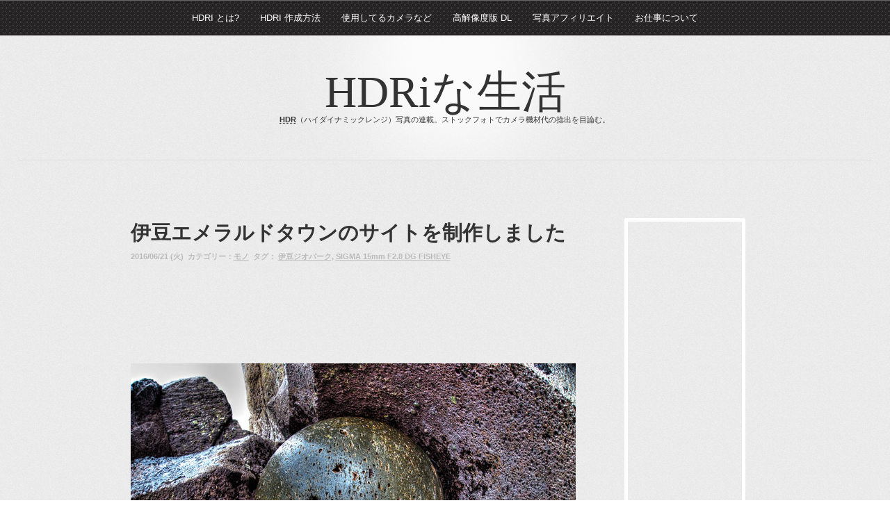

--- FILE ---
content_type: text/html; charset=UTF-8
request_url: https://hdri.iwalk.jp/2016/06/object254.php
body_size: 9953
content:
<!DOCTYPE html>
<html lang="ja">
<head>
<title>伊豆エメラルドタウンのサイトを制作しました - HDRiな生活</title>
<meta charset="UTF-8">
<meta name="google-site-verification" content="RP9lO-4bB1w4bOgKEclP3X5la-FGAyXd_1zJGsAIvwk" />
<meta http-equiv="Content-Script-Type" content="text/javascript">
<meta http-equiv="Content-Style-Type" content="text/css">
<meta name="viewport" content="width=device-width,  initial-scale=1, minimum-scale=0.5, maximum-scale=2">
<meta name="author" content="Toshiro Shimada">
<link rel="shortcut icon" href="https://hdri.iwalk.jp/images/favicon.ico">
<link rel="stylesheet" type="text/css" href="https://hdri.iwalk.jp/css/style.css">
<link rel="stylesheet" type="text/css" href="https://hdri.iwalk.jp/css/others.css">
<script src="http://ajax.googleapis.com/ajax/libs/jquery/1.7.1/jquery.min.js" type="text/javascript"></script>
<link rel="alternate" type="application/xml" href="https://hdri.iwalk.jp/index.xml" title="RSS 2.0" />
<link rel="alternate" type="application/atom+xml" href="https://hdri.iwalk.jp/atom.xml" title="Atom cite contents" />
<link rel="alternate" type="application/rss+xml" title="sitemap" href="https://hdri.iwalk.jp/sitemap.xml" />
<link rel="contents" href="https://hdri.iwalk.jp/archives.php" title="HDRiな生活 アーカイブ" />

<script async src="//pagead2.googlesyndication.com/pagead/js/adsbygoogle.js"></script>
<script>
  (adsbygoogle = window.adsbygoogle || []).push({
    google_ad_client: "ca-pub-4745000328896552",
    enable_page_level_ads: true
  });
</script></head>
<body class="entry">
<div id="overlay"></div><a id="top"></a><nav id="btn_menu">MENU</nav>



<!-- top_column -->
<div id="top_column">
<!-- navi-->
<nav id="nav_global">
<ul><li><a href="http://hdri.iwalk.jp/whatIs.php">HDRI とは?</a></li><li><a href="http://hdri.iwalk.jp/howTo.php">HDRI 作成方法</a></li><li><a href="http://hdri.iwalk.jp/camera.php">使用してるカメラなど</a></li><li><a href="http://hdri.iwalk.jp/downloads.php">高解像度版 DL</a></li><li><a href="http://hdri.iwalk.jp/affiliate.php">写真アフィリエイト</a></li><li><a href="http://hdri.iwalk.jp/profile.php#works">お仕事について</a></li></ul>
</nav>
<!-- /navi-->


<header>
<h1><a href="http://hdri.iwalk.jp/">HDRiな生活</a></h1>
<p><abbr title="High Dynamic Range">HDR</abbr>（ハイダイナミックレンジ）写真の連載。ストックフォトでカメラ機材代の捻出を目論む。</p>
<hr />
</header></div>
<!-- /top_column -->

<!-- wrapper -->
<div id="wrapper">

<!-- center_column -->
<div id="center_column">

<article>
<header>
<h1>伊豆エメラルドタウンのサイトを制作しました</h1>
<time pubdate class="date_posted">2016/06/21 (&#28779;)&nbsp;&nbsp;カテゴリー：<a href="https://hdri.iwalk.jp/mono/" title="モノ Index">モノ</a>&nbsp;&nbsp;タグ： <a href="http://iwalk.jp/tag/伊豆ジオパーク/1" rel="tag">伊豆ジオパーク</a>,  <a href="http://iwalk.jp/tag/SIGMA 15mm F2.8 DG FISHEYE/1" rel="tag">SIGMA 15mm F2.8 DG FISHEYE</a>
</time>

<div class="g468x60">
<script async src="//pagead2.googlesyndication.com/pagead/js/adsbygoogle.js"></script>
<!-- hdr_320x100 -->
<ins class="adsbygoogle"
     style="display:inline-block;width:320px;height:100px"
     data-ad-client="ca-pub-4745000328896552"
     data-ad-slot="6007524993"></ins>
<script>
(adsbygoogle = window.adsbygoogle || []).push({});
</script>
</div>



<p class="mainPic"><img alt="伊豆エメラルドタウンのサイトを制作しました" src="http://hdri.iwalk.jp/images/object254.jpg" width="640" height=426" /></p>
<p>カメラ：Df、 レンズ：<a href="http://hdri.iwalk.jp/camera.php">SIGMA 15mm F2.8 DG FISHEYE</a>、ISO：200、絞り優先、ブラケット:+2〜-2、ホワイトバランス：オート</p>
</header>

<section>
<div id="thumb_box">
<h3>関連写真</h3>
<ul>
<li><a href="https://hdri.iwalk.jp/2016/07/object255.php"><img src="https://hdri.iwalk.jp/images/object255-thumb.jpg" alt="画像加工サービスアプリの終わりと始まりと酒"></a></li>
<li><a href="https://hdri.iwalk.jp/2016/06/scape01.php"><img src="https://hdri.iwalk.jp/images/scape01-thumb.jpg" alt="2016年4月、5月のストックフォト売り上げ報告"></a></li>
<li><a href="https://hdri.iwalk.jp/2015/07/room006.php"><img src="https://hdri.iwalk.jp/images/room006-thumb.jpg" alt="オススメ漫画更新しました"></a></li>
<li><a href="https://hdri.iwalk.jp/2015/03/object244.php"><img src="https://hdri.iwalk.jp/images/object244-thumb.jpg" alt="オレオレ詐欺ばなしを身近に聞いて感じたこと"></a></li>
<li><a href="https://hdri.iwalk.jp/2015/02/object243.php"><img src="https://hdri.iwalk.jp/images/object243-thumb.jpg" alt="ストックフォトとは何か？いつ、誰が、どのように使うのか？ついでに2015年1月ストックフォトの売り上げ報告"></a></li>
<li><a href="https://hdri.iwalk.jp/2015/01/object242.php"><img src="https://hdri.iwalk.jp/images/object242-thumb.jpg" alt="ISIS 騒動に先駆ける成毛眞氏のコラムが秀逸すぎて"></a></li>

</ul>
</div>
<div class="clearBoth"></div>
</section>



<p><b>【200206更新】</b>/--<br />
以下文章は私個人の意見であり、組合・理事会の意向ではありません。このような考えの人間が理事会の中にいる、と認識ください。ですので、この内容については組合に問い合わせるのではなく、私個人にください。コメントでもいいですし、メールでも可能です。また、私が理事会でどのような発言・政策を行っているかは、理事会の議事録を閲覧ください。タウンオーナーは閲覧権限があります。よろしくお願いします。--/</p>

<p>今住んでいる別荘地、伊豆エメラルドタウンのサイトを制作しました。ところどころ問題のあるところですが、出発点がマイナスなだけにちょっと提案を実行しただけで結果に繋がる面白さはあります。</p>

<p>現在理事を務めさせていただいているのですが、そもそも立候補した理由が、住人と管理組合間の温度差が酷かったのと、明らかに老害運営だったのでえいやと腰を上げた次第ですがまんまとその通りでした。いや、一生懸命やっているのは分かるんですが、「結果につながらない努力は無意味」という基本を理解していない傾向が強く、その結果、何かをやり遂げたと逆にふんぞり返ってる部分が垣間見えます。</p>

<p>まぁしかしこの別荘地、ネットでは色々と書かれてますが、個人的に思うのは、批判が好きな人は、</p>

<ul>
<li>代案を出さない</li>
<li>不満のはけ口を探しているだけ</li>
<li>総じて人間的魅力に欠けている</li>
<li>そもそも解決する気が無く重箱の隅が好物なだけ</li>
</ul>

<p>な人が多いように思います。率直に言うと、どこにでもいるバカ。ご両親に恵まれなかったのか、社会でいい人に出会わなかったのか。嫌ならほか行けばいいのにね。テレビ抱えて入院してしまえと思います。</p>

<p>問題があれば解決を。バッドならベターを。模索するのが人生じゃないですかね。</p>

<p>山奥に隠れ家が欲しいんだよね、イノシシ狩りたいんだよね、ちょっとしたシムシティ感覚で街づくり参加してみたいんだよね、的な方はどうぞいらっしゃいませエメラルドタウン。激安物件多数。</p>

<p><a href="http://izu-emeraldtown.com/" target="_blank">伊豆エメラルドタウン</a>





<div class="g336x280">
<script async src="https://pagead2.googlesyndication.com/pagead/js/adsbygoogle.js"></script>
<ins class="adsbygoogle"
     style="display:inline-block;width:336px;height:280px"
     data-ad-client="ca-pub-4745000328896552"
     data-ad-slot="8179573252"></ins>
<script>
     (adsbygoogle = window.adsbygoogle || []).push({});
</script>
</div>

<section>
<div id="random_ads">
<h3>撮影環境・雑多品</h3>
<a href='http://pt.afl.rakuten.co.jp/c/04de370d.9bc7b908/?url=http%3a%2f%2fesearch.rakuten.co.jp%2frms%2fsd%2fesearch%2fvc%3fsv%3d2%26v%3d2%26e%3d0%26s%3d2%26sub%3d0%26k%3d0%26oid%3d000%26ah%3d0%26uwd%3d1%26sitem%3dcarl%2bzeiss%2bplanar%2bT%2b50mm%26f%3dA%26nitem%3d%26g%3d110335%26min%3d%26max%3d%26p%3d0' target='blank' rel='nofollow'><img src='http://hdri.iwalk.jp/images/banner/banner_zeiss.jpg' /></a><h4>Carl Zeiss Planar T* 50mm F1.4</h4><p>基本を習得するべく戒めに買ったレンズ。マニュアルピントのみなので、乗りこなすのが少し難しいぶん、今では一番愛着のあるレンズ。黒の粘り気がお気に入りで、<a href='http://50mm.cc' target='_blank'>白黒写真専用の別サイト</a>を立ち上げてしまう。</p></div>
<div class="clearBoth"></div>
</section>

<h3>関連記事</h3>
<ul>
<li><a href="https://hdri.iwalk.jp/2016/07/object255.php">画像加工サービスアプリの終わりと始まりと酒</a></li>
<li><a href="https://hdri.iwalk.jp/2016/06/scape01.php">2016年4月、5月のストックフォト売り上げ報告</a></li>
<li><a href="https://hdri.iwalk.jp/2015/07/room006.php">オススメ漫画更新しました</a></li>
<li><a href="https://hdri.iwalk.jp/2015/03/object244.php">オレオレ詐欺ばなしを身近に聞いて感じたこと</a></li>
<li><a href="https://hdri.iwalk.jp/2015/02/object243.php">ストックフォトとは何か？いつ、誰が、どのように使うのか？ついでに2015年1月ストックフォトの売り上げ報告</a></li>
<li><a href="https://hdri.iwalk.jp/2015/01/object242.php">ISIS 騒動に先駆ける成毛眞氏のコラムが秀逸すぎて</a></li>
<li><a href="https://hdri.iwalk.jp/2015/01/object241.php">廃 ☆ LOVE ☆ HOTELS@大仁</a></li>

</ul>







<h4 id="comments">コメント： 13</h4>




<section class="comment_field">


<h5 id="comment13883">steske　<time pubdate class="date_posted">2016/06/21 (&#28779;) 11:07</time></h5>


<p>Firefoxだと表示されないですね。</p>
</section>
<section class="comment_field">


<h5 id="comment13884">Toshiro　<time pubdate class="date_posted">2016/06/21 (&#28779;) 21:41</time></h5>


<p>> steskeさん<br />
ブラウザテストを怠っていました、ご報告ありがとうございます！先ほど修正しました。<br />
bodyを dispay:none; にして jquery で徐々に表示させるようにしているのですが、それが上手く動作していないようです。とりあえず firefox を css で dispaly:block;しました。<br />
本当、助かります。感謝。</p>
</section>
<section class="comment_field">


<h5 id="comment13890">名無し　<time pubdate class="date_posted">2016/12/08 (&#26408;) 12:51</time></h5>


<p>初めまして、お名前は存じませんがこれからチョクチョク訪問させて戴きたく存じます。小生、昨年エメラルドタウンにキャリアアンカーの地として物件を購入しました。<br />
確かに、噂や近所でお世話になっている方々のお話では想像を絶する状況の様です。<br />
私もあまり過去の事には動じない方です。<br />
この度の選挙に関しても人柄が判らないので、一定の年齢以上の方は不信任で投票いたしました。<br />
そう云う私も既に還暦を過ぎておりますが、せめて70歳前の方でないと山の理事は務まらないのでは・・・・。<br />
お会いできる機会があれば宜しくお願いします。</p>
</section>
<section class="comment_field">


<h5 id="comment13891">Toshiro Shimada　<time pubdate class="date_posted">2016/12/09 (&#37329;) 21:43</time></h5>


<p>はじめまして、ようこそですね！</p>

<p>噂話、いろいろあるかと思います。それでもまぁ大体が時間を弄ばしている方たちが重箱の隅を突きあっているだけのことが大概です。</p>

<p>理事歴・居住歴ともにまだまだ浅いですが、直接お話伺うことは可能です。xjrshimada@gmail.com までご連絡いただければ返信しますね。</p>

<p>よろしくお願いします。</p>
</section>
<section class="comment_field">


<h5 id="comment13920">ジーコ　<time pubdate class="date_posted">2018/01/19 (&#37329;) 14:50</time></h5>


<p>はじめまして</p>
</section>
<section class="comment_field">


<h5 id="comment13921">ジーコ　<time pubdate class="date_posted">2018/01/19 (&#37329;) 14:53</time></h5>


<p>間違えて、送信してしまいました。<br />
エメラルドタウンに永住しようか考えているものです。<br />
ネットで見ると、2010年頃など、酷い話ばかり書いてありますが、実際今現在は、どのような状況なのでしょうか。お教え頂けると幸いです。</p>
</section>
<section class="comment_field">


<h5 id="comment13922">Toshiro　<time pubdate class="date_posted">2018/01/20 (&#22303;) 22:41</time></h5>


<p>>ジーコ様<br />
ご連絡ありがとうございます。島田です。</p>

<p>ネット上の情報はとてもネガティブですからねw まぁ文句を言う人は何をやっても言い続けるものです。彼らは「文句を言う」ことが目的ですので。</p>

<p>しかしバブル前後にできた別荘地はいずこも同じ状況です。インフラの老朽化・高齢化、これらにどう対応していくか右往左往しています。これはエメタンだけの問題に限りません。</p>

<p>タウンに関して、メインの目下課題は水道施設の完全行政移管と、伊豆の国市側の水道事業立ち上げです。こちらは2017年から伊豆の国市側が積極的に乗り出して問題解決へ善処しています。現在の理事陣は、過去の中で最速かつ適切な判断ができる陣営になっている、というのが私の所感です。</p>

<p>しかし、私がいる限りはニュートラルな判断を行うように仕向けられますが、問題は高齢者の集団のみの理事会になった時の迷走施策の横行ですね。そこだけは住民の選球眼だよりです。「近所だから」「仲がいいから」などで理事を推薦し続けていると、必ず問題が発生します。多くの経験則を人口増加中の日本社会、終身雇用のど真ん中で培った方達は、概ねサービス業運営のピントがズレています。不安要素と言えばそこだけですね。</p>

<p>問題点を個別メールいただければ、私の解釈で良ければお答えしますので、上記メアドまでご連絡ください。</p>

<p>よろしくお願いします。</p>
</section>
<section class="comment_field">


<h5 id="comment13970">名無し　<time pubdate class="date_posted">2019/10/21 (&#26376;) 07:33</time></h5>


<p>テレビ抱えて入院は、良くないです。介護職立場からすると、非常によろしくない表現だと思います。<br />
理事さんなら、もう少し感情抜きな表現をして頂きたいなと、感じました。</p>
</section>
<section class="comment_field">


<h5 id="comment13971">Toshiro　<time pubdate class="date_posted">2019/10/21 (&#26376;) 11:52</time></h5>


<p>>名無しさん<br />
確かに拙い表現でしたね。気分を害されたのであれば謝罪します。<br />
しかし、ご指摘いただき変更を加えると、「撤回しやがった」と重箱の隅を突く輩もおりますので、テキストは当面このままで掲載いたします。ご指摘ありがとうございます。</p>
</section>
<section class="comment_field">


<h5 id="comment13984">小田孝良　<time pubdate class="date_posted">2020/04/22 (&#27700;) 10:45</time></h5>


<p>エメラルドタウンの中古物件を購入しようと検討しているものですが、色々言われているという問題とはどういうものでしょうか。具体的に箇条書きでも結構ですので教えていただければ幸いです。宜しくお願いいたします。</p>
</section>
<section class="comment_field">


<h5 id="comment13985">Toshiro　<time pubdate class="date_posted">2020/04/30 (&#26408;) 18:45</time></h5>


<p>上記メールにて対応しました。</p>
</section>
<section class="comment_field">


<h5 id="comment13988">猫　<time pubdate class="date_posted">2020/05/19 (&#28779;) 00:16</time></h5>


<p>30万購入し4年目です。１年目は、管理費を払ってたけど2年目からは、払うの馬鹿らしいので、今まで、ずーと払っていません(無視してます)水道代も高いし水道を無理やり止めてもらい近くの山水から引いています(無料)</p>
</section>
<section class="comment_field">


<h5 id="comment13989">Toshiro　<time pubdate class="date_posted">2020/05/22 (&#37329;) 02:24</time></h5>


<p>>猫さん<br />
様々な価値観があっていいと思います。<br />
ですが、この山に住んでいる時点で受益しています。職員が日々のメンテナンスや接客をすることでこの別荘地は維持されています。そのことをお忘れなきよう。<br />
また、共益費滞納は相続や売却時に不利となりますのでその点もご留意ください。</p>

<p>職員が何をしているか見えないようでしたらご連絡ください。説明します。</p>
</section>




				
				
<form class="post" method="post" action="http://iwalk.jp/mt/mt-comments.cgi" id="commentsForm" onsubmit="if (this.bakecookie[0].checked) rememberMe(this)"> 

<script language="JavaScript" type="text/javascript">
<!-- 
function keystrokes(form) {
    form.strokes.value = 1;
}
//-->
</script>
<input type="hidden" name="strokes" value="0" />

<input type="hidden" name="static" value="1" />
<input type="hidden" name="entry_id" value="1328" /> 
<fieldset> 
<label for="comment-author">名前</label>
<input type="text" class="inputField" id="comment-author" name="author" size="30" value="" />
<label for="comment-url">URI</label>
<input type="text" class="inputField" id="comment-url" name="url" size="30" value="http://" />					
<label for="comment-text">コメント : <span>HTMLタグは使用できません</span></label> 
<textarea id="comment-text" class="inputField" name="text" rows="8" cols="50" onfocus="if (this.value == 'お気軽にどうぞ一筆') this.value = '';" onblur="if (this.value == '') this.value = '';" onkeypress="keystrokes(this.form)">お気軽にどうぞ一筆</textarea>
<!--<input type="submit" class="submit preview" id="comment-preview" name="preview" value="Preview" /> -->
<input type="submit" class="submit post btn_submit" id="comment-post" name="post" value="コメントを送信する" onclick="keystrokes(this.form)" />
</fieldset> 

<script type="text/javascript"> 
applyCookie ('comments_form', 'hdri.iwalk.jp');
</script> 
</form>




</article>




</div>
<!-- /center_column -->




<!-- right_column -->
<div id="right_column">

<aside>
<div class="g160x600">
<script async src="//pagead2.googlesyndication.com/pagead/js/adsbygoogle.js"></script>
<!-- hdr_160x600 -->
<ins class="adsbygoogle"
     style="display:inline-block;width:160px;height:600px"
     data-ad-client="ca-pub-4745000328896552"
     data-ad-slot="2016226595"></ins>
<script>
(adsbygoogle = window.adsbygoogle || []).push({});
</script>
</div>

<section class="aside hatena">
<h1>反応記事（はてブ数）</h1>
<ul>
<li><a href="https://hdri.iwalk.jp/affiliate.php">撮影した写真はストックフォトアフィリエイトに売る！</a>&nbsp;<a href="http://b.hatena.ne.jp/entry/https://hdri.iwalk.jp/affiliate.php" rel="nofollow" target="_blank"><img src="http://b.hatena.ne.jp/entry/image/https://hdri.iwalk.jp/affiliate.php"></a></li>
<li><a href="https://hdri.iwalk.jp/2009/10/car013.php">最近Macが重い！と感じたときに行う処置の順番</a>&nbsp;<a href="http://b.hatena.ne.jp/entry/https://hdri.iwalk.jp/2009/10/car013.php" rel="nofollow" target="_blank"><img src="http://b.hatena.ne.jp/entry/image/https://hdri.iwalk.jp/2009/10/car013.php"></a></li>
<li><a href="https://hdri.iwalk.jp/2009/01/hdr_building187.php">HDR作成におけるphotomatixからphotoshopへのワークフロー例</a>&nbsp;<a href="http://b.hatena.ne.jp/entry/https://hdri.iwalk.jp/2009/01/hdr_building187.php" rel="nofollow" target="_blank"><img src="http://b.hatena.ne.jp/entry/image/https://hdri.iwalk.jp/2009/01/hdr_building187.php" /></a></li>
<li><a href="https://hdri.iwalk.jp/howTo.php">photomatix画像の作成方法・HDR撮影方法</a>&nbsp;<a href="http://b.hatena.ne.jp/entry/https://hdri.iwalk.jp/howTo.php" rel="nofollow" target="_blank"><img src="http://b.hatena.ne.jp/entry/image/https://hdri.iwalk.jp/howTo.php" /></a></li>
<li><a href="https://hdri.iwalk.jp/2008/04/park21.php">photomatix各パラメータの感覚的説明</a>&nbsp;<a href="http://b.hatena.ne.jp/entry/https://hdri.iwalk.jp/2008/04/park21.php" rel="nofollow" target="_blank"><img src="http://b.hatena.ne.jp/entry/image/https://hdri.iwalk.jp/2008/04/park21.php" /></a></li>
<li><a href="https://hdri.iwalk.jp/2010/07/object119.php">絵師さんはイラストサイトじゃなくてストックフォトにアップするべき</a>&nbsp;<a href="http://b.hatena.ne.jp/entry/https://hdri.iwalk.jp/2010/07/object119.php" rel="nofollow" target="_blank"><img src="http://b.hatena.ne.jp/entry/image/https://hdri.iwalk.jp/2010/07/object119.php"></a></li>
<li><a href="https://hdri.iwalk.jp/2010/06/object89.php">Google Maps でスタイリッシュな白黒地図を作成する</a>&nbsp;<a href="http://b.hatena.ne.jp/entry/https://hdri.iwalk.jp/2010/06/object89.php" rel="nofollow" target="_blank"><img src="http://b.hatena.ne.jp/entry/image/https://hdri.iwalk.jp/2010/06/object89.php"></a></li>
<li><a href="https://hdri.iwalk.jp/2010/06/object89.php">tumblr用ハンズフリー自動スクロールブックマークレット"Dashr"作ったー</a>&nbsp;<a href="http://b.hatena.ne.jp/entry/https://hdri.iwalk.jp/2010/06/object89.php" rel="nofollow" target="_blank"><img src="http://b.hatena.ne.jp/entry/image/https://hdri.iwalk.jp/2010/06/object89.php"></a></li>
<li><a href="https://hdri.iwalk.jp/photomatix_coupon.php">Photomatix Pro割引クーポンコードについて</a>&nbsp;<a href="http://b.hatena.ne.jp/entry/https://hdri.iwalk.jp/photomatix_coupon.php" rel="nofollow" target="_blank"><img src="http://b.hatena.ne.jp/entry/image/https://hdri.iwalk.jp/photomatix_coupon.php" /></a></li>
</ul>
</section>


<section class="aside commented">
<h1>コメントされた写真</h1>
<ul>

<li><a href="https://hdri.iwalk.jp/2009/01/hdr_bug001.php#comments"><img src="https://hdri.iwalk.jp/images/hdr_bug001-thumb.jpg" alt="ハイダイナミックレンジ写真 - キイロテントウ@ベランダ" /></a>
</li>
<li><a href="https://hdri.iwalk.jp/2009/01/car006.php#comments"><img src="https://hdri.iwalk.jp/images/car006-thumb.jpg" alt="ハイダイナミックレンジ写真 - ブラウザ越しに見える色なんて所詮偽物" /></a>
</li>
<li><a href="https://hdri.iwalk.jp/2009/01/building182.php#comments"><img src="https://hdri.iwalk.jp/images/building182-thumb.jpg" alt="ハイダイナミックレンジ写真 - Sigmaに12-24mmのDGなんてあったんですね" /></a>
</li>
<li><a href="https://hdri.iwalk.jp/2017/01/building395.php#comments"><img src="https://hdri.iwalk.jp/images/building395-thumb.jpg" alt="ハイダイナミックレンジ写真 - 割り込み防止のための速度算出するフォーム作ったよ【サマナーズウォー】" /></a>
</li>
<li><a href="https://hdri.iwalk.jp/2014/11/object235.php#comments"><img src="https://hdri.iwalk.jp/images/object235-thumb.jpg" alt="ハイダイナミックレンジ写真 - shutterstock で素材を購入したことのある方は注意、毎年勝手に引き落とされてます！" /></a>
</li>
<li><a href="https://hdri.iwalk.jp/2009/09/hdr_shop17.php#comments"><img src="https://hdri.iwalk.jp/images/hdr_shop17-thumb.jpg" alt="ハイダイナミックレンジ写真 - Photomatixが3.2.5にアップデート！" /></a>
</li>

</ul>
<div class="clearBoth"></div>
</section>




<section class="aside category kind">
<h1>カテゴリー</h1>
<ul>
<li><a href="https://hdri.iwalk.jp/person/">イキモノ（217）
</a></li>

<li><a href="https://hdri.iwalk.jp/place/">トコロ（635）
</a></li>

<li><a href="https://hdri.iwalk.jp/mono/">モノ（388）
</a></li>
</ul>
</section>

<section class="aside category monthly">
<h1>月別アーカイブ</h1>

<ul>
<li><a href="https://hdri.iwalk.jp/2021/05/" title="1" rel="nofollow">2021-05（1）</a></li>
<li><a href="https://hdri.iwalk.jp/2020/05/" title="1" rel="nofollow">2020-05（1）</a></li>
<li><a href="https://hdri.iwalk.jp/2020/04/" title="2" rel="nofollow">2020-04（2）</a></li>
<li><a href="https://hdri.iwalk.jp/2019/10/" title="1" rel="nofollow">2019-10（1）</a></li>
<li><a href="https://hdri.iwalk.jp/2019/05/" title="1" rel="nofollow">2019-05（1）</a></li>
<li><a href="https://hdri.iwalk.jp/2019/04/" title="1" rel="nofollow">2019-04（1）</a></li>
<li><a href="https://hdri.iwalk.jp/archives.php">All</a></li></ul>
</section>


<section class="aside category ads">
<h1>Ads</h1>
<div id="r200x600">
<script type="text/javascript">rakuten_design="slide";rakuten_affiliateId="04de370d.9bc7b908.0ce98a9c.ab1d616a";rakuten_items="ctsmatch";rakuten_genreId="0";rakuten_size="200x600";rakuten_target="_blank";rakuten_theme="gray";rakuten_border="off";rakuten_auto_mode="on";rakuten_genre_title="off";rakuten_recommend="on";rakuten_ts="1620042913599";</script><script type="text/javascript" src="https://xml.affiliate.rakuten.co.jp/widget/js/rakuten_widget.js"></script>
</div>
</section></aside>


</aside>



</div>
<!-- /right_column -->

<div class="clearBoth"></div>

</div>
<!-- /wrapper -->


<!-- footer -->
<footer>
<ul>
<li>&copy;&nbsp;2025 <a href="https://hdri.iwalk.jp/profile.php">Toshiro Shimada</a></li>
<li><a href="http://creativecommons.org/licenses/by/2.1/jp/" target="_blank">creative commons</a></li>
<li><a href="http://feeds.feedburner.com/Hdri">rss</a></li>
</ul>


<p id="btn_social">
<a href="javascript:(function(){window.open('https://plusone.google.com/_/+1/confirm?hl=ja&amp;url='+encodeURIComponent(location.href)+'&amp;title='+encodeURIComponent(document.title),'_blank');})();"><img src="https://hdri.iwalk.jp/images/icon_gplus.png" /></a>


<a href="javascript:(function(){window.open('http://www.facebook.com/share.php?u='+(location.href),'_blank');})();"><img src="https://hdri.iwalk.jp/images/icon_facebook.png" /></a>


<a href="javascript:(function(){window.open('http://twitter.com/home?status='+(location.href),'_blank');})();"><img src="https://hdri.iwalk.jp/images/icon_twitter.png" /></a></p>
</footer>





<script src="https://hdri.iwalk.jp/js/fn.js" type="text/javascript"></script>
<script type="text/javascript">
  var _gaq = _gaq || [];
  _gaq.push(['_setAccount', 'UA-780828-11']);
  _gaq.push(['_trackPageview']);
  (function() {
    var ga = document.createElement('script'); ga.type = 'text/javascript'; ga.async = true;
    ga.src = ('https:' == document.location.protocol ? 'https://ssl' : 'http://www') + '.google-analytics.com/ga.js';
    var s = document.getElementsByTagName('script')[0]; s.parentNode.insertBefore(ga, s);
  })();
</script><!-- /footer -->



</body>
</html>

--- FILE ---
content_type: text/html; charset=utf-8
request_url: https://www.google.com/recaptcha/api2/aframe
body_size: 265
content:
<!DOCTYPE HTML><html><head><meta http-equiv="content-type" content="text/html; charset=UTF-8"></head><body><script nonce="f-wcPnxByzC-ccLm7K2iog">/** Anti-fraud and anti-abuse applications only. See google.com/recaptcha */ try{var clients={'sodar':'https://pagead2.googlesyndication.com/pagead/sodar?'};window.addEventListener("message",function(a){try{if(a.source===window.parent){var b=JSON.parse(a.data);var c=clients[b['id']];if(c){var d=document.createElement('img');d.src=c+b['params']+'&rc='+(localStorage.getItem("rc::a")?sessionStorage.getItem("rc::b"):"");window.document.body.appendChild(d);sessionStorage.setItem("rc::e",parseInt(sessionStorage.getItem("rc::e")||0)+1);localStorage.setItem("rc::h",'1766238812324');}}}catch(b){}});window.parent.postMessage("_grecaptcha_ready", "*");}catch(b){}</script></body></html>

--- FILE ---
content_type: text/css
request_url: https://hdri.iwalk.jp/css/style.css
body_size: 3676
content:
@charset "utf-8";


/*------------------
under 480 px
------------------*/

#nav_global{
	width:200px;
	height: 550px;
	margin:0  0 0 -200px;
	position: fixed;
	background:url(../images/bg_top_menu.png) 0 0 repeat;
	z-index: 100;
}

#btn_menu{
	width: 18px;
	height: 18px;
	display: block;
	text-indent: -9999px;
	margin:15px 0 0 5px;
	background: url(../images/icon_menu.png) 0 0 no-repeat;
	position: absolute;
	z-index: 100;
	cursor: pointer;
}

/* !top_column */
#top_column{
	margin: 0 0 10px 0;
	text-align:center;
}

#top_column #nav_global li{
	text-align: left;
	border-bottom: 1px dotted #999;
	line-height: 1.8em;
	margin: 5px 15px 0 15px;
}

#top_column #nav_global li a{
	color:#fff;
	text-decoration: none;
	font-size:0.8em;	
}


#top_column header{
	background: url(../images/bg_title.png) 50% -280px no-repeat;

}


#top_column header h1{
	padding: 50px 0 0 0;
	font-family:"MS P明朝", serif;
	font-size: 48px;
	line-height: 1em;
	
}


#top_column header hr{
	border-width:0px;
	border-bottom: 1px solid #fff;
	border-top: 1px solid #ccc;
	margin: 50px auto;
	width: 96%;
}



#top_column header h1 a, #top_column header p{
	color:#333;
	text-decoration:none;
	margin: 0 auto;
	width: 96%;
}

#top_column header h1 a:hover{
	font-style:normal;
}

#top_column header h1 a:active{
	font-weight:normal;
}

#top_column header p{
	font-size:11px;
	font-family:sans-serif;
}


/* !wrapper */
#wrapper{
	width:96%;
	max-width:480px;
	margin:0 auto;
}


/* !center_column */
#center_column{
	width:100%;
}

#center_column p.mainPic img{
	width:100%;
	height:100%;
	max-width:480px;
}


#center_column p img{
	width:100%;
	height:100%;
	max-width:480px;
}

#center_column article{
	margin-bottom:80px;
}

#center_column article header h1, #center_column header h1{
	line-height:1.3em;
	font-size:1.8em;
	margin:35px 0 5px 0;
	text-align: center;
}

#center_column article header h1 a{
	color:#333;
	text-decoration:none;

}

#center_column article header h1 a:hover{
	text-decoration:underline;
}

#center_column article h2{
font-size:1.6em;
}

#center_column article h3{
}

#center_column article h4{
	/* コメント用 */
	font-size:1em;
	margin-top:15px;
}

#center_column article h4 a{
	padding:5px 10px;
	width:100px;
	background:#ccc;
	border-radius: 2px;
	color:#fff;
	text-decoration:none;
}

#center_column article h4 a:hover{
	background:#999;
	font-style:normal;
}


#center_column article header time, .category #center_column time{
	display:block;
	font-weight: bold;
}

#center_column article header time a, .category #center_column time a{
	color:#bbb;
	font-weight: bold;
}

#center_column article header time, #center_column article header p, .category #center_column time{
	color:#bbb;
	font-size:0.7em;
	line-height:1.8em;
	margin:3px 0 15px 0;
}

#center_column article header p.mainPic{
	margin:0;
}

#center_column article ul, #center_column article ol, #center_column article dl, #center_column article p, #center_column article dd, #center_column article blockquote{
	margin-bottom:25px;
	line-height:1.8em;
}

#center_column article p, .category #center_column p{
	font-size:1.0em;
}

#center_column article ul, #center_column article dl{
	padding-left:10px;
	border-left:5px solid #ccc;
}


#center_column article ul li{
	font-size:0.9em;
}
	
#center_column article ol li{
	font-size:0.9em;
	margin-left:20px;	
}

#center_column article dt{
	font-size:1.1em;
}

#center_column article dd{
	font-size:0.9em;
}

#center_column article blockquote{
	background:#ccc;
	border-radius:2px;
	padding:30px 20px;
	color:#555;
	overflow:auto;
	font-weight: bold;
	quotes: "\201C""\201D""\2018""\2019";

}

#center_column article blockquote:before {
	color: #eee;
	content: open-quote;
	font-size: 4em;
	line-height: 0.1em;
	margin-right: 0.25em;
	vertical-align: -0.4em;
}

#center_column p.paginate{
	font-size: 0.8em;
	margin-bottom:100px;
}

#center_column a{
font-weight:bold;}

p.paginate a {
	color:#fff;
	display: inline-block;
	margin:2px;
	padding: 3px 5px;
	background: #ccc;
	text-decoration: none;
	vertical-align: middle;
	border-radius: 2px;
}

p.paginate a:hover {
	background:#999;
	font-style:normal;
}


#center_column .annual_earning{
	float: left;
	margin:0 15px 20px 0;
}

#center_column dt.afi_stock{
	font-size: 1.6em;
	margin: 0 0 10px 0;
}


#center_column p.aster{
	font-size:0.7em;
	color:#666;
}

.affi #center_column p.alignRight a{
padding-left: 20px;
	background:url(../images/arrow01.png) 0 0 no-repeat;
}

.affi #center_column strong{
	color:#ff6680;
}

#center_column img{
	vertical-align:middle;
	}


/* !center_column_entry */
#center_column #thumb_box{
	background:  url(../images/hr_center.gif) 0 23px no-repeat, url(../images/hr_center.gif) 0 95px no-repeat;
	height:150px;
	margin-bottom: 10px;
}

#center_column #thumb_box h3{
	color: #666;
	font-size: 0.8em;
	height:25px;
	width:83px;
	text-align: center;
	padding-top: 4px;
	overflow:hidden;
	background: url(../images/tab_center_on.gif) 0 0 no-repeat;
}

#center_column #thumb_box ul{
	border: none;
	padding:0 0 0 2px;
}

#center_column #thumb_box li{
	width:42px;
	height:42px;
	overflow: hidden;
	position: relative;
	float: left;
	padding: 0;
	margin:5px 10px 0 0;
}

#center_column #thumb_box li:nth-last-child(1){
	margin:5px 0 0 0;
}

#center_column #thumb_box li img {
	filter: alpha(opacity=40);
	-moz-opacity:0.40;
	opacity:0.40;
}

#center_column #thumb_box li img:hover {
	filter: alpha(opacity=100);
	-moz-opacity:1;
	opacity:1;
}

.entry #center_column h4{
	font-size: 1em;
	padding:0 0 3px 0;
	background: url(../images/hr_center.gif) 0 bottom no-repeat;
}

.entry #comment-author, .entry #comment-url, .entry #comment-text{
	width:250px;
}

#center_column h5{
	font-size: 1em;
}

#center_column h5 a{
	color: #333;
}

#center_column section.comment_field{
	background: url(../images/hr_center.gif) 0 bottom no-repeat;
}


#center_column section.comment_field h5{
	margin: 10px 0 5px 0;
}

#center_column section.comment_field p{
	margin:0 0 10px 0;
	padding-bottom: 10px;
}

#center_column .g336x280{
	max-width: 320px;
	width: 100%;
	overflow: hidden;
}



/* !center_column_category, tag */
.category #center_column section h2{
	font-size: 1.2em;
	line-height: 1em;
	margin-bottom: 10px;
}

.category #center_column a.lb img{
	z-index: 100;
	bottom: 0;
	left: -10px;
}

.category #center_column div.cat_tag_thumb{
	float: left;
	margin:0 10px 10px 0;
}

.category #center_column div.cat_tag_thumb p{
	width:100px;
	height:100px;
	overflow: hidden;
	position: relative;
}

.category #center_column a.count_commented{
	width:100px;
	height: 27px;
	text-align:center;
	margin:-33px 0 0 0;
	position:absolute;
	background-color: rgba(0, 0, 0, 0.4);
	font-size: 0.8em;
	padding-top: 6px;
}

.category #center_column a.count_commented:hover{
	background-color: rgba(0, 0, 0, 1);
}

.category #center_column a.count_commented{
	color: #fff;
	text-decoration: none;
}

.category #center_column section{
	padding-bottom: 15px;
	margin: 20px 0 10px 0;
	background: url(../images/hr_center.gif) 0 bottom no-repeat;
}


/* !center_column_model */
.models #center_column article h2{
	font-size: 1.2em;
}

.models #center_column{
	width:100%;
	margin:0 auto;
	float: none;
}

.models #mail_text, #mail_author, #mail_email, select{
	width:96%;
	max-width:280px;
}

/* !center_column_howTo*/
.expPic img{
	max-width: 320px;
	width: 100%;
	height: 100%;
	//display: none;
}

/* !center_column_past*/
.past table{
	max-width: 320px;
	width: 100%;
}

.past #center_column img{
	max-width: 320px;
	width: 100%;
}

/* !center_column_coupon */
.coupon #center_column img.coupon_img{
	border: 2px solid #333;
}

.coupon #center_column a img{
	padding:1px;
	border: 4px solid #fff;
}

.coupon #center_column a:hover img{
	border: 4px solid #6cf;
}



/* !center_column_archive */
#center_column ul.headline{
	margin:20px 0;
}

#center_column ul.headline li{
	font-size:0.9em;
}




/* !center_column_triggers downloads */
#center_column #triggers ul{
	margin: 0 0 0 -3px;
	padding: 0;
}

#center_column #triggers li {
	float: left;
	width:100px;
	height:100px;
	overflow: hidden;
	position: relative;
	padding:0;
	border:none;
	margin:0 15px 20px 0;
	cursor:pointer;
	border:4px solid #fff;
	border-radius: 2px;
}

#center_column #triggers li:hover {
	border:4px solid #6cf;
}

#center_column #triggers li:active{
	top:1px;
	position:relative;
	background: #959595;
	
	/* Webkit */
	-webkit-box-shadow: 0 0 0 #fff;
	 
	/* Firefox */
	-moz-box-shadow: 0 0 0 #fff;
}

#triggers img {
	position: absolute;
	z-index: 100;
	bottom: 0;
	left: 0px;
}

h2.downloads{
	background: url(../images/hr_center.gif) 0 bottom no-repeat;
	margin:0 0 10px 3px;
	color:#666;
	padding:0 0 5px 0;
	font-size:32px;
}
	

section.apple_overlay h2 {
	margin:7px 0 0 0;
	font-weight:bold;
	font-size:14px;
}

#center_column article section.apple_overlay p{
	font-size: 12px;
	margin: 0 0 6px 0;
}

#center_column article section.apple_overlay p span{
	font-family:Helvetica;
}

#center_column article section.apple_overlay p span b{
	font-weight: normal;
	color: #999;
}

section.apple_overlay {
	display:none;
	background-image:url(../images/white.png);
	width:640px;
	padding:35px;
	font-size:11px;
}
section.apple_overlay .close {
	background-image:url(../images/close.png);
	position:absolute; right:5px; top:5px;
	cursor:pointer;
	height:35px;
	width:35px;
}

section.apple_overlay .buy a{
	font-size: 16px;
	color: #fff;
	text-decoration: none;
	background: #ccc;
	padding:5px 15px;
	border-radius: 2px;
}

section.apple_overlay .buy a:hover{
	font-style: normal;
	background: #999;
}

section.apple_overlay .buy a:active{
	font-style: normal;
	background: #333;
	top:1px;
	left:1px;
	position: relative
}




/* !right_column */
#right_column{
	width: 96%
	max-width:480px;
}

#right_column section{
	float:left;
}

#right_column .pickups, #right_column .recommended, #right_column .ads{
	display: none;
}


	
#right_column aside h1{
	background:url(../images/bg_aside_title.png) 0 0 repeat-y;
	color:#fff;
	padding:5px 0 5px 18px;
	font-size:0.9em;
	margin:30px 0 15px;
}

#right_column aside .commented, #right_column aside .links{
	width:100%;
}

#right_column aside .kind, #right_column aside .monthly{
	width:45%;
	margin-right: 10px;
}

#right_column aside .commented img, #right_column aside .recommended img{
	position: absolute;
	z-index: 100;
	bottom: 0;
	left: 0;
	filter: alpha(opacity=40);
	-moz-opacity:0.40;
	opacity:0.40;
}

#right_column aside .commented img:hover, #right_column aside .recommended img:hover{
	filter: alpha(opacity=100);
	-moz-opacity:1;
	opacity:1;
}


#right_column aside .commented li, #right_column aside .recommended li{
	width:100px;
	height:100px;
	overflow: hidden;
	position: relative;
	float: left;
	padding: 0;
	margin:0 15px 15px 0;
}



#right_column aside .commented li:nth-last-child(3n+1), #right_column aside .recommended li:nth-last-child(1),{
	margin:0;
}

#right_column aside .commented li:nth-last-child(3n){
	margin-left:0px;
}

#right_column aside .hatena ul, #right_column aside .category ul{
	margin: 15px 0 0 0;
}

#right_column aside .hatena li, #right_column aside .category li{
	font-size:0.9em;
	margin-bottom:8px;
	line-height:1.5em;
	border-bottom:1px dotted #ccc;
}

#right_column aside .hatena li a, #right_column aside .category li a{
	color:#333;
	text-decoration:none;
}

#right_column aside .monthly li a, #right_column aside .kind li a, .affi #right_column aside li a{
	padding-left:15px;
	background:url(../images/arrow02.gif) 0 50% no-repeat;
}

#right_column aside .monthly li a:hover, #right_column aside .kind li a:hover, .affi #right_column aside li a:hover{
	background:url(../images/arrow02.gif) 2px 50% no-repeat;
}

#right_column aside .category{
	width:45%;
	margin-right: 15px;
}




/* !footer */

footer{
	border-top: 1px solid #fefefe;
	text-align:center;
	background:url(../images/bg_top_menu.png) 0 0 repeat;
	margin-top: 30px;
	margin-bottom: -30px;
}

footer ul{
	padding:30px 0 15px 0;
	
}

footer li{
	color:#999;
	display:inline;
	font-size:0.8em;
	font-weight:normal;
}

footer li:after {
	content:" | ";
}

footer li:nth-child(3):after {
	content:"";
}

footer li a{
	color:#999;
	text-decoration:none;
}

footer li a:hover{
	font-style:normal;
	text-decoration:underline;
}

footer li a:active{
	font-weight:normal;
}

#btn_social a{
	margin:0 10px 0 0;
}

footer p{
	padding-bottom: 90px;

}

footer p a{
	opacity: 0.6;
	-webkit-transition-duration: .3s;
	transition-duration:.3s;
}

footer p a:hover{
	opacity: 1;

}





/*------------------
481 px - 905 px
------------------*/
@media only screen and (min-width: 481px) {

#btn_menu{
	display: none;
}

.g320x50{
	display: none;
}

#nav_global{
	width:100%;
	height:auto;
	margin:0;
	position:relative;
	padding: 10px 0;
	border-top: 1px solid #666;
	border-bottom: 1px solid #111;
}

#top_column #nav_global li{
	display:inline;
	text-align: center;
	border:none;
	margin:0 15px 0px 15px;
}

#nav_global ul{
	height: 100%;
	width:96%:
}


/* !top_column */
#top_column header h1{
	font-size: 64px;
	padding: 50px 0 0 0;
}




/* !wrapper */
#wrapper{
	width:96%;
	max-width:904px;
	margin:0 auto;
}


/* !center_column */
#center_column{
	width:100%;
}



#center_column p.mainPic img{
	width:100%;
	height:100%;
	max-width:640px;
}

#center_column article header h1, #center_column header h1{
	text-align: left;
}

/* !center_column_entry */
#center_column #thumb_box li{
	width:90px;
	height:90px;
	margin:10px 19px 0 0;
}

#center_column #thumb_box{
	background:  url(../images/hr_center.gif) 0 23px no-repeat, url(../images/hr_center.gif) 0 144px no-repeat;
}

#center_column #thumb_box li:nth-last-child(1){
	margin:10px 0 0 0;
}

.entry #comment-author, .entry #comment-url, .entry #comment-text{
	width:480px;
}


#center_column .g336x280{
	max-width:none;
	width:auto;
}

/* !center_column_model */
.models #center_column{
	width:100%;
	margin:0 auto;
	float: none;
}

.models #mail_text{
	width:100%;
	max-width:640px;
}


/* !center_column_howTo*/
.expPic img{
	max-width:none;
	width:auto;
}

/* !center_column_past*/
.past table, .past #center_column img{
	max-width:none;
	width:auto;
}


/* !right_column */
#right_column{
	width: 96%
	max-width:904px;
}

#right_column .pickups, #right_column .recommended{
	display: block;
}

#right_column .pickups li{
	width:215px;
	height:55px;
	overflow:hidden;
	margin: 0 0 15px 0;
}

#right_column .pickups a{
	margin: 0 0 10px 0;
}

#right_column .pickups a li#photomatix_15, #right_column .pickups a li#offer_models{
	text-indent: -9999px;	
}

#right_column .pickups li#photomatix_15{
	background:url(../images/banner_photomatix15.jpg) 0 0 no-repeat;
}

#right_column .pickups li#offer_models{
	background:url(../images/banner_models.jpg) 0 0 no-repeat;
}


#right_column section{
	float:left;
	margin-right: 10px;
}
	
#right_column aside h1{
	background:url(../images/bg_aside_title.png) 0 0 repeat-y;
	color:#fff;
	padding:5px 0 5px 18px;
	font-size:0.9em;
	margin:30px 0 15px;
}

#right_column aside .commented, #right_column aside .links{
	width:480px;
}

#right_column aside .kind, #right_column aside .monthly{
	width:40%;
}

#right_column aside .category{
	width:30%;
}




}





/*------------------
over 905 px
------------------*/
@media only screen and (min-width: 905px) {

/* !top_column */
#top_column header h1{
	font-size: 64px;
	padding: 50px 0 0 0;
}




/* !wrapper */
#wrapper{
	width:96%;
	min-width:905px;
	margin:0 auto;
}




/* !center_column */
#center_column{
	width:640px;
	margin-right: 50px;
	float: left;
}

.models #center_column{
	width:640px;
	margin:0 auto;
	float: none;
}

/* !right_column */
#right_column{
	width: 215px;
	float: left;
	margin-top: 12px
}

#right_column section{
	margin-right: 0;
}
	

#right_column aside .commented, #right_column aside .links,#right_column aside .kind, #right_column aside .monthly{
	width:215px;
}

#right_column aside .commented li, #right_column aside .commented li:nth-last-child(3n), #right_column aside .recommended li{
	margin: 0;
}

#right_column aside .commented li:nth-child(2n+1), #right_column aside .recommended li:nth-child(2n+1){
	margin:0 15px 15px 0;
}

#right_column aside .category{
	width:215px;
}

#right_column .ads{
	display: block;
}





}

--- FILE ---
content_type: text/css
request_url: https://hdri.iwalk.jp/css/others.css
body_size: 1353
content:
@charset "utf-8";

/* !base */
*{margin:0; padding:0; outline:none; list-style-type:none; font-weight:normal; font-size: 100%;}
img, fieldset{border: none;}
ol li{list-style-type:decimal;}
strong, b, abbr{font-weight:bold;}
html,body{height:100%;}
body{background:url(../images/bg_tile.png) 0 0 repeat;}
a{color:#6cf;}
a:hover{font-style:italic;}
a:active{font-weight:bold;}
h1,h2,h3,h4,h5,p,li,dt,dd {color:#333;}
h1,h2,h3,h4,h5,dt{font-weight:bold;}
#top_column, #center_column, #right_column, footer{font-family:sans-serif;}
td{line-height: 2em; font-size:0.9em;}

#overlay{display: none; width:100%; height:100%; text-align: center; position: fixed; top: 0; z-index: 50; background: rgba(255,255,255,0.8);}


/* !other */
.alignLeft{
	text-align: left;
}

.alignRight{
	text-align: right;
}

.alignCenter{
	text-align:center;
}

.clearBoth{
	clear:both;
}

#google_translate_element{
	width:170px;
	background:#eee;
	border-radius: 3px;
	margin-top:30px;
	padding:5px 10px;
	left:178px;
	position:absolute;
}

.window_small #google_translate_element{
	width:170px;
	background:#eee;
	border-radius:0 0 3px 3px;
	margin-top:0;
	padding:5px 10px;
	top:0px;
	left:735px;
	position:absolute;
}

.shadow{
	-webkit-box-shadow: 1px 1px 3px #bbb,-1px -1px 1px #eee; /* Safari, Chrome用 */
	-moz-box-shadow: 1px 1px 3px #bbb,-1px -1px 1px #eee; /* Firefox用 */
	box-shadow: 1px 1px 3px #bbb,-1px -1px 1px #eee; /* CSS3 */
}
	
	
a.taglevel6{
font-size:8px;
color:#333;
}

a.taglevel5{
font-size:12px;
}

a.taglevel4{
font-size:14px;
color:#6680ff;
}

a.taglevel3{
font-size:20px;
}

a.taglevel2{
font-size:25px;
color:#ff6680;
}

a.taglevel1{
font-size:30px;
}

#center_column article p.jojo{
	font-size: 1.2em;
	font-weight: bold;
}

/* !form */
form.post{
	margin: 30px 0 0 0;
}


.btn_submit{
	font-weight:bold;
	font-family:sans-serif;
	border:1px solid #bbb;
	padding: 4px 20px;
	color: #666;
	cursor: pointer;
	background: #eee;
	border-radius: 2px;
	font-size:18px;
	 
	/* Webkit */
	-webkit-border-radius:3px;
	-webkit-box-shadow:1px 1px 3px #bbb, -1px -1px 1px #eee, 1px 1px 0 0 #fff inset;
	 
	/* Firefox */
	-moz-border-radius: 2px;
	-moz-box-shadow: 1px 1px 3px #bbb, -1px -1px 1px #eee, 1px 1px 0 0 #fff inset;
}

.btn_submit:hover{
	color: #fff;
	background: #999;
	
	/* Webkit */
	-webkit-box-shadow: 1px 1px 3px #bbb,1px 1px 0 0 #aaa inset;
	
	/* Firefox */
	-moz-box-shadow: 1px 1px 3px #bbb,1px 1px 0 0 #aaa inset;
}

.btn_submit:active{
	top:1px;
	position:relative;
	background: #959595;
	
	/* Webkit */
	-webkit-box-shadow: 0 0 0 #fff;
	 
	/* Firefox */
	-moz-box-shadow: 0 0 0 #fff;
}


.inputField{
	border:1px solid #bbb;
	padding:5px 10px 7px 10px;
	color: #999;
	background: #fffff0;
	border-radius: 3px;
	font-size:18px;
	margin-bottom: 10px;
	
	 
	/* Webkit */
	-webkit-border-radius: 3px;
	-webkit-box-shadow:0px 1px 2px #bbb inset;
	 
	/* Firefox */
	-moz-border-radius: 3px;
	-moz-box-shadow:0px 1px 2px #ccc inset;
}

.inputField:hover, .field_text:focus{
	border:1px solid #999;
}

.inputField:focus{
	background: #fcfcfc;
}

#center_column #commentsForm label, #center_column #commentsForm select{
	display: block;
}


/* !ads */
.g468x15{
	margin:5px 0 25px 0;
}

.g160x600{
	width:160px;
	height: 600px;
	margin:20px auto -10px;
	padding:2px;
	border: 5px solid #fff;
	border-radius: 2px;
}

.g200x200{
	width:200px;
	height: 200px;
	margin:20px auto -10px;
	padding:2px;
	border: 5px solid #fff;
	border-radius: 2px;
}

.g336x280{
	float: left;
}

.g468x60{
	margin:20px 0;
}

.g336x280_top{
	margin:5px 0 10px 0;
}

.g320x50{
	margin: 15px auto;
}

#random_ads{
	margin: 0 0 0 12px;
	width: 289px;
	float: left;
}

#random_ads h3{
	background: url(../images/hr_center.gif) 0 bottom no-repeat;
}

#random_ads img{
	display: block;
	border: 1px solid #ccc;
	float:left;
	margin: 5px 5px 5px 0;
}

#random_ads img:hover{
	border: 1px solid #333;
}

#center_column #random_ads h4{
	background-image:none;
}


#r200x600{
	text-align:center;
	background:#ff9966;
	padding:7px 0 2px 0;
	border-radius: 2px;
	margin: 0;
}

--- FILE ---
content_type: application/javascript
request_url: https://hdri.iwalk.jp/js/fn.js
body_size: 775
content:
//Drawer menu
$("#btn_menu").toggle(
  function () {
    $("#nav_global,#btn_menu").animate({ 
     "left": "200px"
     }, 500 );
     $("#overlay").fadeIn();
  },
  function () {
     $("#nav_global,#btn_menu").animate({ 
     "left": "0px"
     }, 500 );
     $("#overlay").fadeOut();
     }
);



//Scrolling effect
$(function(){
   $('a[href^=#]').click(function() {
      var speed = 800;
      var href= $(this).attr("href");
      var target = $(href == "#" || href == "" ? 'html' : href);
      var position = target.offset().top;
      $($.browser.safari ? 'body' : 'html').animate({scrollTop:position}, speed, 'swing');
      return false;
   });
});





//+1 button
(function() {
    var po = document.createElement('script'); po.type = 'text/javascript'; po.async = true;
    po.src = 'https://apis.google.com/js/plusone.js';
    var s = document.getElementsByTagName('script')[0]; s.parentNode.insertBefore(po, s);
  })();




/*

//For lazyload
$(function() {
	$("#center_column img").lazyload({
		effect      : "fadeIn"
	});
});



//Scroll to comment
$(function(){
	setTimeout(function(){
		var url = location.href;	
		if (url.match(/comments/i)) {
			var speed = 1500;
			var target = $('#comment').offset().top;
			//alert(target);
			$($.browser.safari ? 'body' : 'html').animate({scrollTop: target }, speed, 'swing');
			return false;
		}	
	},2000);
});


//IE redirecter
var ie = (function(){
var undef, v = 3, div = document.createElement('div');
	while (
		div.innerHTML = '<!--[if gt IE '+(++v)+']><i></i><![endif]-->',
		div.getElementsByTagName('i')[0]
	);
	return v> 4 ? v : undef;
}());

if(ie <= 8 ) {
		location.replace('http://hdri.iwalk.jp/fxxk.php');
}

*/
